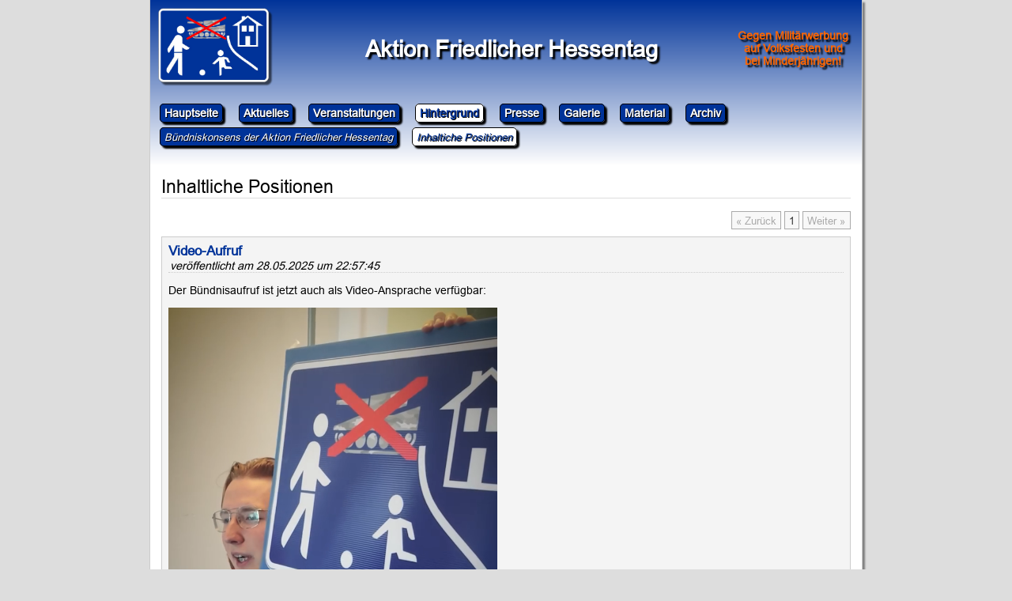

--- FILE ---
content_type: application/xhtml+xml; charset=utf-8
request_url: https://www.friedlicher-hessentag.de/index.php?/inhaltliche-positionen/tags/inhaltlichepositionen
body_size: 9274
content:
<!DOCTYPE html PUBLIC "-//W3C//DTD XHTML 1.0 Strict//EN"
    "http://www.w3.org/TR/xhtml1/DTD/xhtml1-strict.dtd">
<!--  cms-db  Default Template
      You are free to USE, MODIFY, REDISTRIBUTE and even RELICENSE the default template of cms-db.
      There are NO OBLIGATIONS from doing so, not even the necessity to keep this notice.
      This template comes WITHOUT ANY WARRANTY, to the extent permitted by applicable law.
      THE WEBSITE CONTENTS ARE NOT AFFECTED IN ANY WAY BY THE ABOVE-MENTIONED NOTICE AND,
      EXCEPT OTHERWISE NOTED, REMAIN THE SOLE PROPERTY OF THE RESPECTIVE COPYRIGHT OWNER. -->
<html xmlns="http://www.w3.org/1999/xhtml">
	<head>
		<title>Hintergrund &gt; Inhaltiche Positionen &gt; Inhaltliche Positionen - Friedlicher Hessentag</title>
		<meta http-equiv="Content-Type" content="text/html;charset=utf-8" />
		<style type="text/css">
		/* <![CDATA[ */
		@font-face{font-family: Arial; src: url(arial.ttf);}
		@media all {
			body {
				font-family: Arial, Liberation, "Bitstream Vera Sans", Helvetica, sans-serif;
				background: #ddd;
				color: #000;
			}
		}
		@media screen {
			body {
				font-size: 10.8pt; /* .9em */
			}
		}
		@media projection {
			body {
				font-size: 14.4pt; /* 1.2em */
			}
		}
		@media tv {
			body {
				font-size: 19.2pt; /* 1.6em */
			}
		}
		@media screen, projection, tv {
			html {
				padding: 0;
				margin: 0;
			}
			body {
				padding: 0 1em 1em 1em;
				margin: 0;
			}
			#container {
				max-width: 900px;
				margin: auto;
				background: #eee;
				border: 1px solid #ccc;
				border-top: none;
				min-width: 900px;
			}
			
			/* ********** Start: Header ********** */
				#header {
					background-image: linear-gradient(0deg, #ffffff, #003399); 

				}
				#header h1 {
					margin: 0;
					font-size: 2em;
					line-height: 2em;
					margin-left: .5em;
					font-weight: bold;
				}
				#header #search {
					text-align: right;
					margin-top: -4em;
					line-height: 4em;
					padding: 0 1em 0 0;
				}
				.search-input {
					width: 7em;
					background: #eee;
					border: 1px solid #aaa;
					color: #000;
				}
				.search-input:focus {
					background: #fff;
				}
				.search-button {
					width: 4.5em;
					background: #ddd;
					border: 1px solid #aaa;
					color: #000;
					cursor: pointer;
				}
				.search-button:hover {
					background: #e4e4e4;
				}
			/* ********** End: Header ********** */
			
			/* ********** Start: Menu ********** */
				#menu {
					text-shadow: 1px 1px 0px #000000;
					margin: 0;
					padding: 5px 0px 5px 0px;
				}
				#menu li {
					display: inline;
					padding: .2em .5em;
					list-style-type: none;
				}
				#menu .menu0 {

					margin: 0px 0px 0px 0px;
					padding: 7px 0px 7px 0px;
				}
				#menu .active0, #menu .inactive0 {
					text-decoration: none;
					color: #ffffff;
					background: #003399;
					border: 1px solid;
					padding: .2em 5px;

					border-color: #000000;
					box-shadow: 3px 3px 2px #000000;
					margin: 5px 0px 5px 5px;
					-moz-border-radius:5px; /* Firefox */
					-webkit-border-radius:5px; /* Safari, Chrome */
					-khtml-border-radius:5px; /* Konqueror */
					border-radius:5px; /* CSS3 */
				}
				#menu .active0 {
					background: #ffffff;
					color: #003399;
				}
				#menu .active0:hover, #menu .inactive0:hover {
					background: #ffffff;
					color: #003399;
				}
				#menu .menu1 {
					display: none;
				}
				#menu .menu1 ul {
					display: none;
					padding: 0;
					margin: 0;
				}
				#menu .activeli0 ul, #menu .inactiveli0 ul {
				}
				#menu .activeli1 a, #menu .inactiveli1 a {
					display: none;
					margin: 0;
					padding: 0;

				}
				#menu .activeli1 .active1,
				#menu .activeli1 .active2,
				#menu .activeli1 .active3,
				#menu .activeli1 .active4,
				#menu .activeli1 .active5,
				#menu .activeli1 .active6,
				#menu .activeli1 .active7,
				#menu .activeli1 .active8,
				#menu .activeli1 .active9 {
					border-color: #aaa;
				}
				#menu .activeli1 a:hover, #menu .inactiveli1 a:hover {
					border-color: #16c;
					background: #def;

				}
			/* ********** End: Menu ********** */
			
			/* ********** Start: Content ********** */
				#content {
					background: #fff;
					padding: 1em;
				}
				#content a:link, #content a:visited, #content a:active {
					color: #003399;
					text-decoration: none;
				}
				#content a:hover {
					text-decoration: underline;
				}
				#content h1, #content h2 {
					color: #f00;
					font-size: 1.5em;
				}
				#content h1:after, #content h2:after {
					font-size: 0.6em;
					font-weight: normal;
					text-decoration: none;
					display: block;
					content: "Warning: You cannot use this heading here. Please see the FAQ in the cms -db documentation for more information.";
				}
				#content #pagetitle:after {
					content: "";
				}
				#content #pagetitle {
					margin-top: 0;
					font-size: 1.6em;
					color: #000;
					border-bottom: 1px solid #ddd;
					font-weight: normal;
				}
				#content h3, #content h4 {
					font-weight: normal;
				}
				#content h5, #content h6  {
					font-weight: bold;
				}
				#content h3 {
					font-size: 1.5em;
					border-bottom: 1px solid #e4e4e4;
				}
				#content h4 {
					font-size: 1.4em;
					border-bottom: 1px solid #e8e8e8;
				}
				#content h5 {
					font-size: 1.2em;
				}
				#content h6 {
					font-size: 1.0em;
				}
			/* ********** End: Content ********** */
			
			/* ********** Start: Footer ********** */
				#footer {
					font-size: .8em;
					text-align: center;
					margin-top: 1em;
				}
				#footer {
					color: #aaa;
				}
				#footer a:link, #footer a:visited, #footer a:active {
					color: #8ab;
					text-decoration: none;
				}
				#footer a:hover {
					text-decoration: underline;
				}
			/* ********** End: Footer ********** */
			
			/* ********** Start: Blog / Guestbook ********** */
				.blogarticle {
					background: #f4f4f4;
					border: 1px solid #ccc;
					padding: .5em;
					margin: .5em 0 .5em 0;
				}
				.blogheader {
					border-bottom: 1px dotted #ccc;
				}
				.blogtitle {
					display: inline;
					font-size: 1.2em;
					font-weight: bold;
					color: #000;
				}
				.blogtitle a {
					color: #000;
					text-decoration: none;
				}
				.blogmeta {
					margin-left: .2em;
					display: inline;
					font-style: italic;
				}
				.blogfooter {
					border-top: 1px dotted #ccc;
				}

				#content .blogpaginationtop,
				#content .blogpaginationbottom {
					text-align: right;
					font-size: .9em;
				}
				#content .blogpaginationtop a, #content .blogpaginationtop span,
				#content .blogpaginationbottom a, #content .blogpaginationbottom span {
					padding: .2em .4em .2em .4em;
					color: #333;
					border: 1px solid #aaa;
				}
				#content .blogpaginationtop span,
				#content .blogpaginationbottom span {
					background: #f8f8f8;
				}
				#content .blogpaginationtop span.inactive,
				#content .blogpaginationbottom span.inactive {
					color: #aaa;
				}
				#content .blogpaginationtop a,
				#content .blogpaginationbottom a {
					background: #eee;
					text-decoration: none;
				}
				#content .blogpaginationtop a:hover,
				#content .blogpaginationbottom a:hover {
					background: #666;
					color: #fff;
				}

				.comment {
					border-top: 2px solid #ccc;
					border-bottom: 2px solid #ccc;
					padding: .5em;
					margin-bottom: -2px;
				}
				.comment + .comment {
					margin-top: 0;
				}
				.comment.odd {
					background: #f8f8f8;
				}
				.comment.even {
					background: #f2f2f2;
				}
				.commentheader {
					border-bottom: 1px dotted #ccc;
					margin-bottom: .5em;
				}
				.commentcount {
					font-weight: bold;
				}
				.commentmeta {
					font-style: italic;
				}
				.commentcontent {
					color: #444;
				}
				p.success {
					border: 1px solid #6eff88;
					padding: 5px 5px 5px 32px;
					min-height: 22px;
					background: #edfff0 url("/admin/success.png") 5px 5px no-repeat;
				}
				p.error {
					border: 1px solid #ff736e;
					padding: 5px 5px 5px 32px;
					min-height: 22px;
					background: #ffe6e6 url("/admin/error.png") 5px 5px no-repeat;
				}
			/* ********** End: Blog/Guestbook ********** */
		}
		/* ]]> */
		</style>
		<!--[if IE 7]>
		<style type="text/css">
		/* <![CDATA[ */

		/* ]]> */
		</style>
		<![endif]-->
		<!--[if lt IE 7]>
		<style type="text/css">
		/* <![CDATA[ */

		/* ]]> */
		</style>
		<![endif]-->
	<link rel="alternate" type="application/atom+xml" title="Kompletter News-Feed" href="/blogfeed.php?l=de&amp;p=/inhaltliche-positionen" />
<link rel="alternate" type="application/atom+xml" title="News-Feed zu inhaltlichepositionen" href="/blogfeed.php?l=de&amp;p=/inhaltliche-positionen&amp;t=inhaltlichepositionen" />
<link rel="stylesheet" type="text/css" href="/admin/wymeditor/style.css" media="all" />
<script type="text/javascript" src="/admin/wymeditor/scripts.js"></script>
<meta name="generator" content="cms -db" />
</head>
	<body>

		<div id="container" style="box-shadow: 3px 3px 2px grey;">
			<div id="header" align="center">
				<table width="100%" border="0" cellpadding="0" cellspacing="0"><tr><td width="200">
				<a href="index.php"><img src="data/files/Logo_Neu.png" height="100" style="padding: 10px;" /></a>
				</td><td align="center">
				<h1 style="color: #ffffff; text-shadow: 3px 3px 2px #000000;">Aktion Friedlicher Hessentag</h1>
				</td><td align="right" width="200">
				<table border="0"><tr><td align="center">
				<font color="#ff6600" style="text-shadow: 3px 3px 2px #000000;"><b>Gegen Militärwerbung<br />
				auf Volksfesten und<br />
				bei Minderjährigen!</b></font>
				</td><td width="10"></td></tr></table>
				</td></tr>
				</table>
				<div id="menu" align="left">
					<b><ul class="menu0"><li class="inactiveli0"><a href="index.php?home" class="inactive0">Hauptseite</a></li><li class="inactiveli0"><a href="index.php?/aktuelles/tags/aktuelles" class="inactive0">Aktuelles</a></li><li class="inactiveli0"><a href="index.php?/veranstaltungen/tags/veranstaltungen" class="inactive0">Veranstaltungen</a></li><li class="activeli0"><a href="index.php?/buendniskonsens-der-aktion-friedlicher-hessentag" class="active0">Hintergrund</a><ul class="menu1"><li class="inactiveli1"><a href="index.php?/buendniskonsens-der-aktion-friedlicher-hessentag" class="inactive1">Bündniskonsens der Aktion Friedlicher Hessentag</a></li><li class="activeli1"><a href="index.php?/inhaltliche-positionen/tags/inhaltlichepositionen" class="active1">Inhaltiche Positionen</a><ul class="menu2"><li class="activeli2"><a href="index.php?/inhaltliche-positionen" class="active2">Inhaltliche Positionen</a></li></ul></li></ul></li><li class="inactiveli0"><a href="index.php?/medienberichte/tags/medienberichte" class="inactive0">Presse</a><ul class="menu1"><li class="inactiveli1"><a href="index.php?/medienberichte/tags/medienberichte" class="inactive1">Medienberichte</a></li><li class="inactiveli1"><a href="index.php?/pressemitteilungen/tags/pressemitteilungen" class="inactive1">Pressemitteilungen</a></li></ul></li><li class="inactiveli0"><a href="index.php?galerie" class="inactive0">Galerie</a></li><li class="inactiveli0"><a href="index.php?material" class="inactive0">Material</a></li><li class="inactiveli0"><a href="index.php?archiv" class="inactive0">Archiv</a></li></ul></b>
					<i><font size="-1"><ul class="menu0"><li class="inactiveli0"><a href="index.php?/buendniskonsens-der-aktion-friedlicher-hessentag" class="inactive0">Bündniskonsens der Aktion Friedlicher Hessentag</a></li><li class="activeli0"><a href="index.php?/inhaltliche-positionen/tags/inhaltlichepositionen" class="active0">Inhaltiche Positionen</a><ul class="menu1"><li class="activeli1"><a href="index.php?/inhaltliche-positionen" class="active1">Inhaltliche Positionen</a></li></ul></li></ul></font></i>
				<br />
				</div>

			</div>
			<div id="body">
				<div id="content">
					<h2 id="pagetitle">Inhaltliche Positionen</h2>
					<!--blog--><p></p><p class="blogpaginationtop"><span class="inactive">« Zurück</span> <span>1</span> <span class="inactive">Weiter »</span> </p><div class="blogarticle"><div class="blogheader"><div class="blogtitle"><a href="index.php?/inhaltliche-positionen/articles/55">Video-Aufruf</a></div><br /><div class="blogmeta"><!-- Lucas Sichardt -->veröffentlicht am 28.05.2025 um 22:57:45</div></div><div class="blogcontent"><p>Der Bündnisaufruf ist jetzt auch als Video-Ansprache verfügbar:</p><p><a href="https://cloud.sichardt.net/index.php/s/oj5FMfSkYnbyoBD"><img src="/data/files/2025/Video.png" alt=" " /></a></p></div><div class="blogfooter">Tags: <a href="index.php?/inhaltliche-positionen/tags/aktuelles">aktuelles</a> <a href="index.php?/inhaltliche-positionen/tags/inhaltlichepositionen">inhaltlichepositionen</a> </div></div><div class="blogarticle"><div class="blogheader"><div class="blogtitle"><a href="index.php?/inhaltliche-positionen/articles/49">Bundeswehr wirbt in Schulen</a></div><br /><div class="blogmeta"><!-- Lucas Sichardt -->veröffentlicht am 20.03.2025 um 21:28:05</div></div><div class="blogcontent"><p>Wie auch in den vergangenen Jahren hat die Bundeswehr hessische Schulen eingeladen, "sich vor Ort in etwa 90 Minuten einen Überblick über unser vielseitiges Fähigkeitsspektrum und die mit unseren zivilen und militärischen Laufbahnen verbundenen Ausbildungs- und Studienmöglichkeiten zu verschaffen. <br />Eingeladen sind die Schülerinnen und Schüler als Jahrgangsstufe 8 - also bereits 13- und 14-Jährige.<br /><br /><a href="/data/files/2025/Buneswehr_Einladung_an_Schulen_2025.pdf">Bundeswehr Einladung an Schulen 2025</a><br /><br /></p><p>Mit einem Offenen Brief wendet sich der DFG-VK Landsverband Hessen gemeinsam mit dem Bündnis Friedlicher Hessentag, der Wetterauer Aktion Frieden, der GEW Hessen und den Naturfreunden Hessen an das Kultursministerium und die hessischen Schulen: "Verbieten Sie die Rekrutierungsversuche gegenüber Minderjährigen. Wenn die „Bundeswehr“ auf dem Hessentag zu Gast ist und von Schüler:innen besucht wird, so sollte dieses Angebot wenigstens nur an volljährige Jugendliche der Oberstufen gerichtet sein." Der Offene Brief plädiert auch dafür, der Darstellung alternativer friedenspolitischer Konzepte einen ebenso großen Raum im Unterricht zu widmen ..." und bietet Unterstützung durch sachkundige Referent:innen an.<br /><br /><a href="/data/files/2025/2503_brief_an_kultusminister_und_schulen.pdf">Offener Brief</a><br /><br /></p><p>Auch schulintern kann die Einladung durch die Bundeswehr zum Anlass genommen werden, über die Problematik einseitiger Beeinflussung der Schüler zu diskutieren. Das ist z. B. als Antrag an die Gesamtkonferenz möglich, wie ein Beispiel aus 2014 zeigt. Dieser Antrag ist hier auch als Textdatei zur Weiterverwendung verlinkt.<br /><br /><a href="/data/files/2025/Antrag_Gesamtkonferenz_2014.pdf">Antrag an Gesamtkonferenz (PDF</a> oder <a href="/data/files/2025/Antrag_Gesamtkonferenz_aus_2014.doc">Textdatei</a>)<br /><br /></p></div><div class="blogfooter">Tags: <a href="index.php?/inhaltliche-positionen/tags/aktuelles">aktuelles</a> <a href="index.php?/inhaltliche-positionen/tags/inhaltlichepositionen">inhaltlichepositionen</a> </div></div><div class="blogarticle"><div class="blogheader"><div class="blogtitle"><a href="index.php?/inhaltliche-positionen/articles/33">Kinder auf Panzern</a></div><br /><div class="blogmeta"><!-- Lucas Sichardt -->veröffentlicht am 19.01.2023 um 18:55:32</div></div><div class="blogcontent"><p style="font-family: Arial, Liberation, &quot;Bitstream Vera Sans&quot;, Helvetica, sans-serif; font-size: 14.4px;">Die Bundeswehr nutzt Ereignisse wie den Hessentag, um Berührungsängste abzubauen. Dabei macht sie auch nicht davor Halt, selbst Kleinkinder unkritisch auf Panzern herumklettern zu lassen.&#160;<br />Damit werden bereits von Kleinauf Hemmnisse abgebaut und für die Bundeswehr steigert sich die Chance, dass eines der Kinder später einmal als Soldat zur Bundeswehr kommt.</p><p style="font-family: Arial, Liberation, &quot;Bitstream Vera Sans&quot;, Helvetica, sans-serif; font-size: 14.4px;">Wir halten es für falsch, unbedarfte Kinder auf Kriegsgeräten spielen zu lassen und möglichst die Eltern noch stolz Beweisfotos machen zu lassen. Das kindliche Urvertrauen darf nicht dazu missbraucht werden, positive Assoziationen zu Waffen herzustellen.</p><p><b>...</b> (<a href="index.php?/inhaltliche-positionen/articles/33">vollständigen Artikel anzeigen</a>)</p></div><div class="blogfooter">Tags: <a href="index.php?/inhaltliche-positionen/tags/inhaltlichepositionen">inhaltlichepositionen</a> </div></div><div class="blogarticle"><div class="blogheader"><div class="blogtitle"><a href="index.php?/inhaltliche-positionen/articles/31">Argumente der Bundeswehrbefürworter und der Freund*Innen des friedlichen Hessentags</a></div><br /><div class="blogmeta"><!-- Lucas Sichardt -->veröffentlicht am 17.10.2021 um 19:06:20</div></div><div class="blogcontent"><p>Eine Zusammenstellung üblicher Argementationen von Befürdwortern der Bundeswehrpräsenz auf dem Hessentag und die entsprechenden Entgegnungen unsererseits können hier nachgelesen bzw. heruntergeladen werden:</p><p><a href="/data/files/Inhaltliches/Argumente.pdf">Argumente der Bundeswehrbefürworter und der Freund*Innen des friedlichen Hessentags</a><br /></p></div><div class="blogfooter">Tags: <a href="index.php?/inhaltliche-positionen/tags/inhaltlichepositionen">inhaltlichepositionen</a> </div></div><div class="blogarticle"><div class="blogheader"><div class="blogtitle"><a href="index.php?/inhaltliche-positionen/articles/30">Zum Widerstand gegen die Militärpropanda auf dem Hessentag</a></div><br /><div class="blogmeta"><!-- Lucas Sichardt -->veröffentlicht am 17.10.2021 um 18:59:44</div></div><div class="blogcontent"><p>Das Land Hessen hat in seiner heutigen Form keinen Vorgänger. Die Zusammensetzung seiner Bewohner veränderte sich durch den 2. Weltkrieg und die Flüchtlinge stark. Insofern erscheint die 1961 erstmals realisierte Idee der hessischen Landesregierung, ein Fest der Hessen zu schaffen, um sich auf diese Weise besser kennenzulernen und ein Zusammengehörigkeitsgefühl zu entwickeln, nachvollziehbar. Als die Landesregierung ab 1972 ihr Konzept hin zu einer hessischen Leistungsschau und insbesondere zur volksnahen Präsentation des Regierungshandelns wandelte, ging das mit einer Verdreifachung der Dauer einher (ab 1972 in Marburg neuntägig).</p><p>Seit 1962 in Heppenheim ist die Bundeswehr ununterbrochen mit einem eigenen Stand auf dem Hessentag vertreten.&#160;</p><p>Bis 1971 fand der Hessentag dreitägig, von 1972 bis 1989 neuntägig&#160; und seit 1990 zehntägig statt.&#160; Die Besucherzahlen des Hessentags sind entsprechend gewachsen und liegen oft zwischen 1 und 2 Millionen Gästen, aber auch in abgelegeneren Städten bei über einer halben Million. Obwohl der Hessentag 2020 und 2021 pandemiebedingt abgesagt werden musste, ist dieses Landesfest in Hessen fest etabliert und wird von vielen Bürger*innen angenommen.</p><p>Diese Situation wird von der Landesregierung und der Bundeswehr von Anfang an genutzt, um die Bundeswehr als zum Volk und also auch zum Volksfest gehörig darzustellen. Ursprünglich mochte dieser Kurs nicht unumstritten sein: Gegen die Bundeswehr und deren Integration in die Nato hatte die SPD lange opponiert. Indem die hessische Landesregierung vom ersten Hessentag an -1961 in Alsfeld als eigentlich „illegale“ Aufbauhelfer im Jugendlager - die Bundeswehr beteiligte, erwies sie sich quasi als Vorreiter eines realpolitischen Kurses innerhalb der SPD. Allerdings nahmen die feiernden Hessen deren Präsenz auf ihrem größten Landesfest offensichtlich lange widerstandlos hin. Weder von 1968 ff (Studenunruhen) noch von 1979 ff ( Demonstrationen gegen den „Nachrüstungs“beschluss) sind den heute im Organisationsausschuss Aktiven aus eigenem Erleben Widerstandshandlungen gegen die Bundeswehrpräsenz auf dem Hessentag bekannt. ← <strong>Wir hoffen allerdings durch unsere Leser noch weitere Hinweise und Berichte zu erhalten.</strong></p><p><b>...</b> (<a href="index.php?/inhaltliche-positionen/articles/30">vollständigen Artikel anzeigen</a>)</p></div><div class="blogfooter">Tags: <a href="index.php?/inhaltliche-positionen/tags/inhaltlichepositionen">inhaltlichepositionen</a> </div></div><div class="blogarticle"><div class="blogheader"><div class="blogtitle"><a href="index.php?/inhaltliche-positionen/articles/9">Wussten Sie, dass die Bundeswehr sich auf dem Hessentag feiert?</a></div><br /><div class="blogmeta"><!-- Lucas Sichardt -->veröffentlicht am 30.05.2019 um 12:07:50</div></div><div class="blogcontent"><p>Die Bundeswehr führt seit einigen Jahren jährlich in verschiedenen Kasernen den "Tag der Bundeswehr" durch, der wie ein Tag der offenen Tür Besucher anlocken soll, um über "Karrieremöglichkeiten" bei der Bundeswehr zu "informieren".</p><p>Dieser "Tag der Bundeswehr" wird aber nicht nur in Kasernen durchgeführt, sondern in diesem Jahr auch auf dem Hessentag. Hier wird ein Volksfest missbraucht!&#160;</p><p>Nähere Informationen auf den Seiten der <a href="https://keintagderbundeswehr.dfg-vk.de/ktdb-startseite">DFG-VK</a></p></div><div class="blogfooter">Tags: <a href="index.php?/inhaltliche-positionen/tags/inhaltlichepositionen">inhaltlichepositionen</a> </div></div><div class="blogarticle"><div class="blogheader"><div class="blogtitle"><a href="index.php?/inhaltliche-positionen/articles/6">Wussten Sie, dass die US-Armee dieses Jahr auch ausstellt?</a></div><br /><div class="blogmeta"><!-- Lucas Sichardt -->veröffentlicht am 20.05.2019 um 10:34:41</div></div><div class="blogcontent"><p>Nach einer sog. Kleinen Anfrage des Landtagsabgeordneten Jan Schalauske antwortet die Staatskanzlei des Landes Hessen auf mehrere Fragen in Bezug auf den Einsatz von Soldaten im rahmen des Hessentags in diesem Jahr.</p><p>Wie gewünscht wird dabei auch auf die Art und Anzahl der ausgestellten Kriegsgeräte eingegangen, zudem werden Besucherzahlen genannt.</p><p>Interessant ist unter anderem, dass in diesem Jahr auch die US-Armee Fahrzeuge ausstellen wird!<br /></p><p>Das ganze Schriftstück mit tabellarischer Auflistung auch der ausgestellten Fahrzeuge und Geräte aus den Vorjahren findet man auf den Seiten des Landes Hessen: <a href="http://starweb.hessen.de/cache/DRS/20/8/00468.pdf">Drucksache 20/468</a></p></div><div class="blogfooter">Tags: <a href="index.php?/inhaltliche-positionen/tags/inhaltlichepositionen">inhaltlichepositionen</a> </div></div><div class="blogarticle"><div class="blogheader"><div class="blogtitle"><a href="index.php?/inhaltliche-positionen/articles/5">Wussten Sie, dass die Bundeswehr Schulklassen auf ihre Kosten zum Hessentag fährt?</a></div><br /><div class="blogmeta"><!-- Lucas Sichardt -->veröffentlicht am 28.04.2019 um 17:29:36</div></div><div class="blogcontent"><p><strong>Sommer 2018:</strong> Ich arbeite wie gewöhnlich als Kinderarzt im Klinikum Bad Hersfeld. Da kommt ein Jugendlicher zur Aufnahme, dem es gar nicht so gut geht. Zunächst klagt er über eher unspezifische Symptome und bei der Aufnahmeuntersuchung berichtet er davon. Eigentlich habe er wegen dieser "Kleinigkeiten" gar nicht in die Klinik kommen wollen; vor allem auch, weil er nun einen Schulausflug verpasst. Der Patient erzählt mir, dass seine Klasse nämlich völlig kostenlos zum Hessentag nach Korbach fahre. Die Bundeswehr übernehme alle Kosten.<br /></p><p><b>...</b> (<a href="index.php?/inhaltliche-positionen/articles/5">vollständigen Artikel anzeigen</a>)</p></div><div class="blogfooter">Tags: <a href="index.php?/inhaltliche-positionen/tags/inhaltlichepositionen">inhaltlichepositionen</a> </div></div><div class="blogarticle"><div class="blogheader"><div class="blogtitle"><a href="index.php?/inhaltliche-positionen/articles/4">Wussten Sie, dass die Bundeswehr Minderjährige rekrutiert und an der Waffe ausbildet?</a></div><br /><div class="blogmeta"><!-- Lucas Sichardt -->veröffentlicht am 12.04.2019 um 15:28:51</div></div><div class="blogcontent"><p>Die Bundeswehr ist eine der wenigen Armeen weltweit, die noch Minderjährige rekrutiert. Obwohl die UN Deutschland auffordert, das Rekrutierungsalter auf 18 Jahre anzuheben, ruft die Armee weiter 17-jährige zur Waffe! Siehe auch: <a href="https://www.welt.de/politik/deutschland/article159375716/Zahl-der-minderjaehrigen-Soldaten-steigt-auf-Rekordhoch.html">Bericht der Welt</a></p></div><div class="blogfooter">Tags: <a href="index.php?/inhaltliche-positionen/tags/inhaltlichepositionen">inhaltlichepositionen</a> </div></div><div class="blogarticle"><div class="blogheader"><div class="blogtitle"><a href="index.php?/inhaltliche-positionen/articles/3">Wussten Sie, dass die Stadt für die Präsentation der Bundeswehr bezahlt?</a></div><br /><div class="blogmeta"><!-- Lucas Sichardt -->veröffentlicht am 12.04.2019 um 15:07:57</div></div><div class="blogcontent"><p>Während andere Aussteller auf dem Hessentag hohe Standgebühren zahlen müssen (<a href="https://hessentag.bad-hersfeld.de/strasse/wp-content/uploads/standgelder_ht-strasse.pdf">Standgelder</a>), gilt das nicht für die Bundeswehr. Die Stadt hat beschlossen, der Bundeswehr ihren Stand zu bezahlen - mit bis zu 30000€!</p><p><b>...</b> (<a href="index.php?/inhaltliche-positionen/articles/3">vollständigen Artikel anzeigen</a>)</p></div><div class="blogfooter">Tags: <a href="index.php?/inhaltliche-positionen/tags/inhaltlichepositionen">inhaltlichepositionen</a> </div></div><p class="blogpaginationbottom"><span class="inactive">« Zurück</span> <span>1</span> <span class="inactive">Weiter »</span> </p>
					<br style="clear:both" />
				</div>
			</div>
<table width="100%" border="0" cellspacing="10" cellpadding="0"><tr width="100%"><td width="100%">


<table border="0" cellspacing="0" cellpadding="0" width="100%"><tr width="100%"><td valign="top" width="50%">
<b>&nbsp;<u>Aktionsbündnis "Friedlicher Hessentag":</u></b><br /><br />
</td><td valign="top" width="50%" align="right"><font size="-1" color="#000000">bisher 314434 Seitenbesuche</font></td></tr></table>


<a href="Keine Internetseite bekannt"><img src="data/files/SOSimRotenLaden.png" height="70" alt="SOS Sozialsprechstunde im Roten Laden, " /></a>
&nbsp;

<a href="https://wetterau-aktionfrieden.de/"><img src="data/files/WetterauerAktionFrieden.png" height="70" alt="Wetterauer Aktion Frieden, " /></a>
&nbsp;	

<a href="http://www.dfg-vk-hessen.de"><img src="data/files/DFG-VK-FFM.png" height="70" alt="DFG-VK Frankfurt am Main, " /></a>
&nbsp;

<a href="https://die-linke-wetterau.de/"><img src="data/files/LinkeWetterau.png" height="70" alt="Die Linke Kreisverband Wetterau " /></a>
&nbsp;

<a href="https://die-linke-wetterau.de/linksjugend-solid/"><img src="data/files/LinkeJugendWetterau.png" height="70" alt="Linke Jugend Wetterau, " /></a>
&nbsp;

<a href="https://ippnw.de"><img src="data/files/ippnw.png" height="70" alt="IPPNW, " /></a>
&nbsp;

<a href="https://naturfreunde-hessen.de"><img src="data/files/Naturfreunde.png" height="70" alt="Naturfreunde Hessen, " /></a>
&nbsp;

<a href="https://www.facebook.com/groups/725196904496234"><img src="data/files/aufstehen.jpg" height="70" alt="Aufstehen Limburg Diez, " /></a>
&nbsp;	

<a href="https://friedensbuendnis-bergstrasse.de/"><img src="data/files/Friedensbuendnis_Bergstrasse.png" height="70" alt="Friedensbündnis Bergstraße, " /></a>
&nbsp;	

<a href="https://mera25.de/hessen/"><img src="data/files/MERA25.png" height="70" alt="MERA25 Landesverband Hessen, " /></a>
&nbsp;	

<a href="https://www.facebook.com/Friedensnetzwerk-Gie%C3%9Fen-161785437982980/"><img src="data/files/FriedensnetzwerkGiessen.png" height="70" alt="Friedensnetzwerk Gießen, " /></a>
&nbsp;	

<a href="http://www.gew-hessen.de"><img src="data/files/GEW.png" height="70" alt="GEW Hessen, " /></a>
&nbsp;

<a href="http://hessen.vvn-bda.de"><img src="data/files/VVN-BdA.png" height="70" alt="Vereinigung der Verfolgten es Naziregimes Landesverband Hessen, " /></a>
&nbsp;

<a href="http://www.dkp-hessen.de"><img src="data/files/dkp.png" height="70" alt="DKP Nordhessen und DKP Hessen, " /></a>
&nbsp;

<a href="http://www.friedlicher-hessentag.de"><img src="data/files/BSW_U_Ffm.jpg" height="70" alt="BSW Unterstützer Frankfurt am Main, " /></a>
&nbsp;

<a href="https://die-linke-frankfurt.de/"><img src="data/files/dieLinkeFfm.png" height="70" alt="Die Linke Kreisverband Frankfurt am Main, " /></a>
&nbsp;

<a href="https://www.gewaltfrei-gruen.de/"><img src="data/files/gewaltfreigruen.png" height="70" alt="Gewaltfrei Grün, " /></a>
&nbsp;

<a href="https://offenbacher-friedensinitiative.de"><img src="data/files/OFI.jpg" height="70" alt="Offenbacher Friedensinitiative, " /></a>
&nbsp;
	
<a href="https://www.instagram.com/sds.frankfurt/"><img src="data/files/SDS_FFM.png" height="70" alt="Sozialistischer Studentenbund Universität Frankfurt, " /></a>
&nbsp;
	
<a href="http://fulda.paxchristi.de"><img src="data/files/PaxChristiFulda.jpeg" height="70" alt="Pax Christi Fulda, " /></a>
&nbsp;

<a href="http://www.attac.de/was-ist-attac/strukturen/attac-netzwerk/regionalgruppen/"><img src="data/files/attac.png" height="70" alt="Attac Rüsselsheim, Fulda, Frankfurt am Main und Bad Hersfeld, " /></a>
&nbsp;

<a href="http://www.friedensinitiative-hef.de"><img src="data/files/Friedensinitiative-HEF_klein.png" height="70" alt="Friedensinitiative Hersfeld-Rotenburg, " /></a>
&nbsp;

<a href="http://www.dfg-vk-hessen.de"><img src="data/files/DFG-VK.gif" height="70" alt="DFG-VK Hessen, " /></a>
&nbsp;

<img src="data/files/SDAJ.png" height="70" alt="SDAJ Hessen, " />
&nbsp;

<a href="https://friedenstreff.jimdosite.com"><img src="data/files/Ruesselsheim.png" height="70" alt="Friedenstreff Rüsselsheim, " /></a>
&nbsp;

<a href="http://antikriegsbuendnismarburg.de"><img src="data/files/Marburg.png" height="70" alt="Antikriegsbündnis Marburg, " /></a>
&nbsp;

<a href="https://die-linke-hessen.de/site/über-uns/kreisverbaende/hersfeld-rotenburg.html"><img src="data/files/Linke.png" height="70" alt="Die Linke Bad Hersfeld-Rotenburg, " /></a>
&nbsp;

<a href="http://www.freidenker.de"><img src="data/files/Freidenker.png" height="70" alt="Freidenkerverband Hessen, " /></a>
&nbsp;

<!-- <a href="http://www.bunt-statt-braun-wmk.org"><img src="data/files/Bunt_statt_Braun.png" height="70" alt="Bunt statt Braun Werra-Meißner, " /></a>
&nbsp;-->

<a href="http://www.kasseler-friedensforum.de/490/appelle/In-Eschwege-Osterspaziergang-fuer-den-Frieden/?keyword=werra"><img src="data/files/Friedensforum_WMK.png" height="70" alt="Friedensforum Werra-Meißner, " /></a>
&nbsp;

<img src="data/files/Wetzlarer_Friedenstreff.png" height="70" alt="Wetzlarer Friedenstreff, " />
&nbsp;

<a href="http://www.kasseler-friedensforum.de"><img src="data/files/Friedensforum_Kassel.png" height="70" alt="Kasseler Friedensforum, " /></a>
&nbsp;

<a href="https://www.attac-netzwerk.de/index.php?id=1532"><img src="data/files/attacAG-GK.png" height="70" alt="attac AG Globalisierung und Krieg, " /></a>
&nbsp;

<!--
<a href="http://www.falken-hersfeld.de"><img src="data/files/Falken.png" height="70" alt="Die Falken Bad Hersfeld, " /></a>
&nbsp;
-->

<a href="http://linksjugend-hessen.de"><img src="data/files/solid.png" height="70" alt="linksjugend [\'solid] Hessen, " /></a>
&nbsp;

<a href="http://www.frieden-und-zukunft.de/?Start"><img src="data/files/FZW.png" height="70" alt="Friedens- und Zukunftswerkstatt Frankfurt, " /></a>
&nbsp;

<img src="data/files/IPYG.png" height="70" alt="Snapshot von International Peace Youth Group, " />
&nbsp;

<img src="data/files/FIP-LinkeHessen.png" height="70" alt="Landesarbeitsgemeinschaft Frieden und Internationale Politik der Linken Hessen, " />
&nbsp;

<a href="http://friedensplattform.de/"><img src="data/files/HanauerFriedensplattform.png" height="70" alt="Hanauer Friedensplattform, " /></a>
&nbsp;




<br />
</td></tr></table>
		</div>

		<div id="footer">
			<a href="http://cms-db.de/">Powered by cms -db</a> | <a href="http://validator.w3.org/check?uri=referer">Valid XHTML 1.0</a> | <a href="http://jigsaw.w3.org/css-validator/check/referer">Valid CSS 2</a> | <a href="/admin/" target="_blank">Administration</a> | <a href="/index.php?kontakt-rechtliches"><font color="black">Impressum/Rechtliches</font></a>
		</div>

	<!--Powered by cms -db (http://cms-db.de/)-->

</body>
</html>

<!-- Parsed in 0.013963937759399 seconds with a memory peak of 464592 Bytes, current memory usage are 456488 Bytes -->

--- FILE ---
content_type: text/css
request_url: https://www.friedlicher-hessentag.de/admin/wymeditor/style.css
body_size: 28
content:
/*  cms-db  Copyright (C) 2007-2012 Jan Hoffmann
    This program comes with ABSOLUTELY NO WARRANTY; for details see /admin/version.php.
    This is free software, and you are welcome to redistribute it under certain conditions; see /admin/version.php for details.  */

/* Stretch image to full width */
img.s {
	width: 100%;
}
/* Align image on the left side */
img.l {
	float: left;
}
/* Align image on the right side */
img.r {
	float: right;
}
/* Clear image alignment */
.c {
	clear: both;
}


--- FILE ---
content_type: application/javascript
request_url: https://www.friedlicher-hessentag.de/admin/wymeditor/scripts.js
body_size: 96
content:
/*  cms-db  Copyright (C) 2007-2012 Jan Hoffmann
    This program comes with ABSOLUTELY NO WARRANTY; for details see /admin/version.php.
    This is free software, and you are welcome to redistribute it under certain conditions; see /admin/version.php for details.  */

// Open links with rel="external" in a new window
function openlinkswithrelisexternalinanewwindow() {
	if (!document.getElementsByTagName) return false;
	var links = document.getElementsByTagName("a");
	for (var i = 0; i < links.length; i++) {
		if (links[i].getAttribute("rel") == "external") {
			links[i].onclick = function() {
				return !window.open(this.href);
			}
		}
	}
}

// Check if there was an onload function before and run it if needed
if (window.onload != null) {
	var oldonload = window.onload;
	window.onload = function (e) {
		oldonload(e);
		openlinkswithrelisexternalinanewwindow();
	};
} else {
	window.onload = openlinkswithrelisexternalinanewwindow;
}
